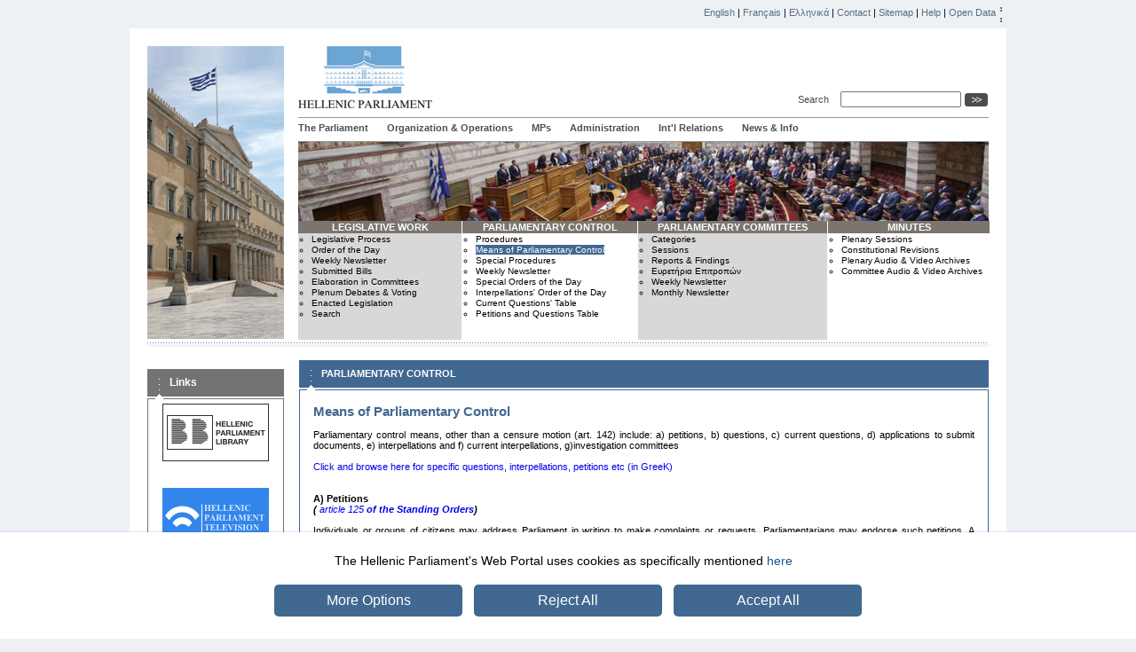

--- FILE ---
content_type: text/html; charset=utf-8
request_url: https://www.hellenicparliament.gr/en/Koinovouleftikos-Elenchos/Mesa-Koinovouleutikou-Elegxou?subject=&protocol=&type=188081d2-ec03-492e-8304-cdbc6e577ba5&SessionPeriod=1d81f25b-0dfd-4649-8dab-aa8d00a81852&partyId=&mpId=01152b74-ff45-428a-84a5-a43400e7e440&ministry=&datefrom=&dateto=
body_size: 8028
content:


<!DOCTYPE html PUBLIC "-//W3C//DTD XHTML 1.0 Strict//EN" "http://www.w3.org/TR/xhtml1/DTD/xhtml1-strict.dtd">
<html xmlns="http://www.w3.org/1999/xhtml" xml:lang="el" lang="el">
<head><title>
	Means of Parliamentary Control
</title><meta http-equiv="Content-Type" content="text/html; charset=utf-8" /><meta http-equiv="Content-Style-Type" content="text/css" />
    <link rel="icon" type="image/png" href="/favicon-32x32.png" sizes="32x32" /><link rel="icon" type="image/png" href="/favicon-16x16.png" sizes="16x16" />
<script async src="https://www.googletagmanager.com/gtag/js?id=G-J6Y35P172L"></script> 
<script>  
    if (getCookie('agreeToCookies') == '1') {
        window.dataLayer = window.dataLayer || [];
        function gtag() { dataLayer.push(arguments); }
        gtag('js', new Date()); gtag('config', 'G-J6Y35P172L');
    }

    function getCookie(cname) {
        var name = cname + "=";
        var decodedCookie = decodeURIComponent(document.cookie);
        var ca = decodedCookie.split(';');
        for (var i = 0; i < ca.length; i++) {
            var c = ca[i];
            while (c.charAt(0) == ' ') {
                c = c.substring(1);
            }
            if (c.indexOf(name) == 0) {
                return c.substring(name.length, c.length);
            }
        }
        return "";
    }
</script><link media="screen" rel="Stylesheet" type="text/css" href="/styles/default.css?v=1" />
    <link media="screen" rel="Stylesheet" type="text/css" href="/styles/inner.css" />
    <link media="screen" rel="Stylesheet" type="text/css" href="/styles/header.css" />
    <link media="print" rel="Stylesheet" type="text/css" href="/styles/print.css" />
<link media="screen" rel="Stylesheet" type="text/css" href="/scripts/bootstrapSelect/nice-select.css" />
<link media="screen" rel="Stylesheet" type="text/css" href="/scripts/accordion/accordion.css" />
    <link media="screen" rel="Stylesheet" type="text/css" href="/styles/jquery-ui.css" /><script type="text/javascript" src="/scripts/jquery-ui/jquery.js"></script><script type="text/javascript" src="/scripts/jquery-ui.js"></script><script type="text/javascript" src="/scripts/common.js"></script><script type="text/javascript" src="/scripts/jquery.cookie.js"></script><script type="text/javascript" src="/scripts/href_utils.js"></script><script type="text/javascript" src="/scripts/apexcharts.js"></script><script type="text/javascript" src="/scripts/bootstrapSelect/jquery.nice-select.js"></script><script type="text/javascript" src="/scripts/accordion/accordion.js"></script><script type="text/javascript" src="/scripts/jquery.cascadingdropdown.min.js"></script><script></script><script type="text/javascript">
    /* <![CDATA[ */
        var applicationRoot = '/';
    /* ]]> */
    </script></head>
<body>
    <form method="post" action="/en/Koinovouleftikos-Elenchos/Mesa-Koinovouleutikou-Elegxou" id="aspnetForm">
<div>
<input type="hidden" name="__VIEWSTATE" id="__VIEWSTATE" value="/[base64]/[base64]/8l3+TzQQ=" />
</div>

<div>

	<input type="hidden" name="__VIEWSTATEGENERATOR" id="__VIEWSTATEGENERATOR" value="13244B6A" />
	<input type="hidden" name="__EVENTVALIDATION" id="__EVENTVALIDATION" value="/wEdAAMR3Hqxs9NJtyxs81kwqgOmnVlfyLw00Y7DlyfXh/096oCav1yp+KHME4RcrHowiHdBuU1ELnGmdOUZlEvkpGdwi9wI5w==" />
</div>
    <div id="container">
        
<div class='skipnav'><a href="#basiccontent" >Skip Top Links</a></div>
<div id="topmenu">
    <a href="/en/Koinovouleftikos-Elenchos/Mesa-Koinovouleutikou-Elegxou?subject=&protocol=&type=188081d2-ec03-492e-8304-cdbc6e577ba5&SessionPeriod=1d81f25b-0dfd-4649-8dab-aa8d00a81852&partyId=&mpId=01152b74-ff45-428a-84a5-a43400e7e440&ministry=&datefrom=&dateto=">English</a> | <a href="/fr/Koinovouleftikos-Elenchos/Mesa-Koinovouleutikou-Elegxou?subject=&protocol=&type=188081d2-ec03-492e-8304-cdbc6e577ba5&SessionPeriod=1d81f25b-0dfd-4649-8dab-aa8d00a81852&partyId=&mpId=01152b74-ff45-428a-84a5-a43400e7e440&ministry=&datefrom=&dateto=">Français</a> | <a href="/Koinovouleftikos-Elenchos/Mesa-Koinovouleutikou-Elegxou?subject=&protocol=&type=188081d2-ec03-492e-8304-cdbc6e577ba5&SessionPeriod=1d81f25b-0dfd-4649-8dab-aa8d00a81852&partyId=&mpId=01152b74-ff45-428a-84a5-a43400e7e440&ministry=&datefrom=&dateto=">Ελληνικά</a> | <a href="/en/contact/" title="Greek Parliament - Contact">Contact</a> | <a href="/en/sitemap/">Sitemap</a> | <a href="/en/help/">Help</a> | <a href="/en/opendata/">Open Data</a><span class="separator"><span>|</span></span>
</div>
        <div id="page">
            <div id="header" style="height: 330px;">
                
<div id="logo">
    <a href="/en/">
        <img src="/images/logo_en.gif"
            alt="Βουλή των Ελλήνων"  height="70" /></a>
    <div id="tools" >

                <div class="lblSearch">
                    <label for="ctl00_tools1_txtSearch" id="ctl00_tools1_lblSearch">Search&nbsp;&nbsp;</label>
                </div>
                <div class="txtSearch">
                    <input name="ctl00$tools1$txtSearch" type="text" id="ctl00_tools1_txtSearch" />
                </div>            
                <div class="btnSearch">
                    <input type="image" name="ctl00$tools1$btnTextSearch" id="ctl00_tools1_btnTextSearch" class="smallbutton" alt="Search" src="/images/go.gif" style="border-width:0px;" />
                </div>
                  
        
           
  
    </div>
</div>

                

<div id="menu">
<a href="/en/Vouli-ton-Ellinon/O-Thesmos/" title="The Parliament" >The Parliament</a><span class="separator">|</span><a href="/en/Organosi-kai-Leitourgia/Proedreio" title="Organization &amp; Operations" >Organization &amp; Operations</a><span class="separator">|</span><a href="/en/Vouleftes" title="MPs" >MPs</a><span class="separator">|</span><a href="/en/Dioikitiki-Organosi/Organogramma/" title="Administration" >Administration</a><span class="separator">|</span><a href="/en/Diethneis-Drastiriotites" title="Int&#39;l Relations" >Int&#39;l Relations</a><span class="separator">|</span><a href="/en/Enimerosi/Simera-sti-Vouli" title="News &amp; Info" >News &amp; Info</a><span class="separator">|</span>
</div>
                

<div id="home-submenu-container">
            <img src="/images/parliament-header.jpg" class="header-image" alt="Σήμερα στην Βουλή" />
<ul class="home-submenu-ul">
        <li class="even col1">
            <a id="ctl00_homesub_HomeSubMenuItem1_ltlTitle" class="homesubmenuitem">LEGISLATIVE WORK</a>
    
            <ul>
        
            <li>
               <a id="ctl00_homesub_HomeSubMenuItem1_repChildNodes_ctl01_lnkNode" title="LEGISLATIVE WORK: Legislative Process" href="/en/Nomothetiko-Ergo/Nomothetiki-Diadikasia">Legislative Process</a>
            </li>
        
            <li>
               <a id="ctl00_homesub_HomeSubMenuItem1_repChildNodes_ctl02_lnkNode" title="LEGISLATIVE WORK: Order of the Day" href="/en/Nomothetiko-Ergo/dailyplan">Order of the Day</a>
            </li>
        
            <li>
               <a id="ctl00_homesub_HomeSubMenuItem1_repChildNodes_ctl03_lnkNode" title="LEGISLATIVE WORK: Weekly Newsletter" href="/en/Nomothetiko-Ergo/Evdomadiaio-Deltio">Weekly Newsletter</a>
            </li>
        
            <li>
               <a id="ctl00_homesub_HomeSubMenuItem1_repChildNodes_ctl04_lnkNode" title="LEGISLATIVE WORK: Submitted Bills" href="/en/Nomothetiko-Ergo/Katatethenta-Nomosxedia">Submitted Bills</a>
            </li>
        
            <li>
               <a id="ctl00_homesub_HomeSubMenuItem1_repChildNodes_ctl05_lnkNode" title="LEGISLATIVE WORK: Elaboration in Committees" href="/en/Nomothetiko-Ergo/Epexergasia-stis-Epitropes">Elaboration in Committees</a>
            </li>
        
            <li>
               <a id="ctl00_homesub_HomeSubMenuItem1_repChildNodes_ctl06_lnkNode" title="LEGISLATIVE WORK: Plenum Debates &amp;amp; Voting" href="/en/Nomothetiko-Ergo/Syzitiseis-kai-Psifisi">Plenum Debates &amp; Voting</a>
            </li>
        
            <li>
               <a id="ctl00_homesub_HomeSubMenuItem1_repChildNodes_ctl07_lnkNode" title="LEGISLATIVE WORK: Enacted Legislation" href="/en/Nomothetiko-Ergo/Psifisthenta-Nomoschedia">Enacted Legislation</a>
            </li>
        
            <li>
               <a id="ctl00_homesub_HomeSubMenuItem1_repChildNodes_ctl08_lnkNode" title="LEGISLATIVE WORK: Search" href="/en/Nomothetiko-Ergo/Anazitisi-Nomothetikou-Ergou">Search</a>
            </li>
        
            </ul>
        


        </li>
        <li class="odd col2">
            <a id="ctl00_homesub_HomeSubMenuItem2_ltlTitle" class="homesubmenuitem">PARLIAMENTARY CONTROL</a>
    
            <ul>
        
            <li>
               <a id="ctl00_homesub_HomeSubMenuItem2_repChildNodes_ctl01_lnkNode" title="PARLIAMENTARY CONTROL: Procedures" href="/en/Koinovouleftikos-Elenchos/Diadikasies">Procedures</a>
            </li>
        
            <li>
               <a id="ctl00_homesub_HomeSubMenuItem2_repChildNodes_ctl02_lnkNode" title="PARLIAMENTARY CONTROL: Means of Parliamentary Control" href="/en/Koinovouleftikos-Elenchos/Mesa-Koinovouleutikou-Elegxou" style="color:White;background-color:#416890;">Means of Parliamentary Control</a>
            </li>
        
            <li>
               <a id="ctl00_homesub_HomeSubMenuItem2_repChildNodes_ctl03_lnkNode" title="PARLIAMENTARY CONTROL: Special Procedures" href="/en/Koinovouleftikos-Elenchos/Eidikes-Diadikasies">Special Procedures</a>
            </li>
        
            <li>
               <a id="ctl00_homesub_HomeSubMenuItem2_repChildNodes_ctl04_lnkNode" title="PARLIAMENTARY CONTROL: Weekly Newsletter" href="/en/Koinovouleftikos-Elenchos/Evdomadiaio-Deltio">Weekly Newsletter</a>
            </li>
        
            <li>
               <a id="ctl00_homesub_HomeSubMenuItem2_repChildNodes_ctl05_lnkNode" title="PARLIAMENTARY CONTROL: Special Orders of the Day" href="/en/Koinovouleftikos-Elenchos/Eidikes-Imerisies-Diataxeis">Special Orders of the Day</a>
            </li>
        
            <li>
               <a id="ctl00_homesub_HomeSubMenuItem2_repChildNodes_ctl06_lnkNode" title="PARLIAMENTARY CONTROL: Interpellations&amp;#39; Order of the Day" href="/en/Koinovouleftikos-Elenchos/Imerisies-Diataxeis">Interpellations&#39; Order of the Day</a>
            </li>
        
            <li>
               <a id="ctl00_homesub_HomeSubMenuItem2_repChildNodes_ctl07_lnkNode" title="PARLIAMENTARY CONTROL: Current Questions&amp;#39; Table" href="/en/Koinovouleftikos-Elenchos/Deltio-Epikairon-Erotiseon">Current Questions&#39; Table</a>
            </li>
        
            <li>
               <a id="ctl00_homesub_HomeSubMenuItem2_repChildNodes_ctl08_lnkNode" title="PARLIAMENTARY CONTROL: Petitions and Questions Table" href="/en/Koinovouleftikos-Elenchos/Deltio-Anaforon-kai-Erotiseon">Petitions and Questions Table</a>
            </li>
        
            </ul>
        


        </li>
        <li class="even col3">
            <a id="ctl00_homesub_HomeSubMenuItem3_ltlTitle" class="homesubmenuitem">PARLIAMENTARY COMMITTEES</a>
    
            <ul>
        
            <li>
               <a id="ctl00_homesub_HomeSubMenuItem3_repChildNodes_ctl01_lnkNode" title="PARLIAMENTARY COMMITTEES: Categories" href="/en/Koinovouleftikes-Epitropes/Katigories">Categories</a>
            </li>
        
            <li>
               <a id="ctl00_homesub_HomeSubMenuItem3_repChildNodes_ctl02_lnkNode" title="PARLIAMENTARY COMMITTEES: Sessions" href="/en/Koinovouleftikes-Epitropes/Synedriaseis">Sessions</a>
            </li>
        
            <li>
               <a id="ctl00_homesub_HomeSubMenuItem3_repChildNodes_ctl03_lnkNode" title="PARLIAMENTARY COMMITTEES: Reports &amp;amp; Findings" href="/en/Koinovouleftikes-Epitropes/ektheseis">Reports &amp; Findings</a>
            </li>
        
            <li>
               <a id="ctl00_homesub_HomeSubMenuItem3_repChildNodes_ctl04_lnkNode" title="PARLIAMENTARY COMMITTEES: Ευρετήρια Επιτροπών" href="/en/Koinovouleftikes-Epitropes/EvretiriaEpitropwn">Ευρετήρια Επιτροπών</a>
            </li>
        
            <li>
               <a id="ctl00_homesub_HomeSubMenuItem3_repChildNodes_ctl05_lnkNode" title="PARLIAMENTARY COMMITTEES: Weekly Newsletter" href="/en/Koinovouleftikes-Epitropes/Evdomadiaio-Deltio">Weekly Newsletter</a>
            </li>
        
            <li>
               <a id="ctl00_homesub_HomeSubMenuItem3_repChildNodes_ctl06_lnkNode" title="PARLIAMENTARY COMMITTEES: Monthly Newsletter" href="/en/Koinovouleftikes-Epitropes/Miniaio-Deltio">Monthly Newsletter</a>
            </li>
        
            </ul>
        


        </li>
        <li class="odd col4">
            <a id="ctl00_homesub_HomeSubMenuItem4_ltlTitle" class="homesubmenuitem">MINUTES</a>
    
            <ul>
        
            <li>
               <a id="ctl00_homesub_HomeSubMenuItem4_repChildNodes_ctl01_lnkNode" title="MINUTES: Plenary Sessions" href="/en/Praktika/Synedriaseis-Olomeleias">Plenary Sessions</a>
            </li>
        
            <li>
               <a id="ctl00_homesub_HomeSubMenuItem4_repChildNodes_ctl02_lnkNode" title="MINUTES: Constitutional Revisions" href="/en/Praktika/Anatheoriseis-Syntagmatos">Constitutional Revisions</a>
            </li>
        
            <li>
               <a id="ctl00_homesub_HomeSubMenuItem4_repChildNodes_ctl03_lnkNode" title="MINUTES: Plenary Audio &amp;amp; Video Archives" href="/en/Praktika/Optiko-akoustiko-yliko-synedriaseon-Olomeleias">Plenary Audio &amp; Video Archives</a>
            </li>
        
            <li>
               <a id="ctl00_homesub_HomeSubMenuItem4_repChildNodes_ctl04_lnkNode" title="MINUTES: Committee Audio &amp;amp; Video Archives" href="/en/Praktika/Optiko-akoustiko-yliko-synedriaseon-Koinovouleftikon-Epitropon">Committee Audio &amp; Video Archives</a>
            </li>
        
            </ul>
        


        </li>
    
</ul>
</div>
            </div>
            <div class="section-separator">
            </div>
            <div class="columns">
                <div id="leftcolumn">
                    <div id="ctl00_BannerLinks1_divLinksBox" style="padding-top:10px;" class="box linksbox">
<h1 class="boxtitle">Links</h1>
<div class="container">
<div style="background-color:White;text-align:center">
    <div class="bannercontainer"><a href="http://www.hellenicparliament.gr/en/Vouli-ton-Ellinon/I-Bibliothiki/"><img src="https://www.hellenicparliament.gr/UserFiles/683211ad-ac7d-4669-b8d1-bc1bef970455/Library_120_65_EN.jpg" alt="The Library" id="banner_file404d553e-3789-445a-9c87-6cbea177a7ce" style="border-style: none;" /></a></div><div class="bannercontainer"><a href="https://www.hellenicparliament.gr/en/Enimerosi/Vouli-Tileorasi/"><img src="https://www.hellenicparliament.gr/UserFiles/683211ad-ac7d-4669-b8d1-bc1bef970455/BOULH_TV_EN_LOGO_120_65.png" alt="Hellenic Parliament Television" id="banner_file9fff9176-82fe-4755-bf21-9ffd067fb9ee" style="border-style: none;" /></a></div><div class="bannercontainer"><a href="http://yeep.parliament.gr/" onclick="window.open(this.href, '_blank');return false;"><img src="https://www.hellenicparliament.gr/UserFiles/683211ad-ac7d-4669-b8d1-bc1bef970455/yeepLogo.jpg" alt="ΥΕΕΠ" id="banner_fileebb2ff99-fabb-4c2a-864c-a91deeca591b" style="border-style: none;" /></a></div><div class="bannercontainer"><a href="http://www.pbo.gr/en-gb/home.aspx" onclick="window.open(this.href, '_blank');return false;"><img src="https://www.hellenicparliament.gr/UserFiles/683211ad-ac7d-4669-b8d1-bc1bef970455/pbo_logo_sm_en.png" alt="Parliament's State Budget Office " id="banner_filed393f21e-27fe-4a7b-896d-2efacb5fecea" style="border-style: none;" /></a></div><div class="bannercontainer"><a href="http://foundation.parliament.gr" onclick="window.open(this.href, '_blank');return false;"><img src="https://www.hellenicparliament.gr/UserFiles/683211ad-ac7d-4669-b8d1-bc1bef970455/FOUNDATIONen.jpg" alt="Ίδρυμα της Βουλής" id="banner_filecc68ca8e-b44f-4477-a93a-67722e91062f" style="border-style: none;" /></a></div><div class="bannercontainer"><a href="https://foundation.parliament.gr/en" onclick="window.open(this.href, '_blank');return false;"><img src="https://www.hellenicparliament.gr/UserFiles/683211ad-ac7d-4669-b8d1-bc1bef970455/VouliEfivonEN.jpg" alt="Βουλή των εφήβων" id="banner_file4348d4ae-c116-4f66-94e0-88c0be09318f" style="border-style: none;" /></a></div>
    </div>
    
</div>
</div>
                </div>
                <div id="middlecolumnwide">
                    <div class="box pagebox">
                        <h1 class="boxtitle">
                            <span>PARLIAMENTARY CONTROL</span>

                        </h1>
                        <div class="container">
                            <div class="pagecontent" id="pagecontent"><a name="skippagecontent" id="skippagecontent"></a>
                                <h1>Means of Parliamentary Control</h1>
<div style="text-align: justify;">Parliamentary control means, other than a censure motion (art. 142) include: a) petitions, b) questions, c) current questions, d) applications to submit documents, e) interpellations and f) current interpellations, g)investigation committees</div>

<div><br />
<a href="http://www.hellenicparliament.gr/Koinovouleftikos-Elenchos/Mesa-Koinovouleutikou-Elegxou#Anazitisi_meson_koinovouleftikou_elegxou" target="_blank">Click and browse here for specific questions, interpellations, petitions etc (in GreeK)</a></div>

<div style="text-align: justify;"><strong>&nbsp;</strong></div>

<div style="text-align: justify;"><br />
<strong>Α</strong><strong>) </strong><strong>Petitions</strong></div>

<div style="text-align: justify;"><strong><em>(</em></strong><a href="http://www.hellenicparliament.gr/Vouli-ton-Ellinon/Kanonismos-tis-Voulis/article-125/" target="_blank"><span> <em>article 125</em><strong><em> of the Standing Orders</em></strong></span></a><strong><em>)</em></strong></div>

<div style="text-align: justify;"><br />
Individuals or groups of citizens may address Parliament in writing to make complaints or requests. Parliamentarians may endorse such petitions. A Minister should reply within 25 days to a petition endorsed by an MP.</div>

<div style="text-align: justify;"><br />
<strong>Β</strong><strong>) </strong><strong>Questions</strong></div>

<div style="text-align: justify;"><strong><em>(</em></strong><a href="http://www.hellenicparliament.gr/Vouli-ton-Ellinon/Kanonismos-tis-Voulis/Arthra-126-128B-Kanonismou-VtE" target="_blank"><span> <em>articles 126-128</em><em>Β </em><strong><em>of the Standing Orders</em></strong></span></a><strong><em>)</em></strong></div>

<div style="text-align: justify;"><br />
Parliamentarians have the right to submit written questions to Ministers regarding any matter of public importance. Such questions aim at keeping the Parliament updated on specific issues. Ministers must reply in writing within twenty five days. In any case, at the start of the week in session such questions are on the agenda and questions as well as petitions are discussed.</div>

<div style="text-align: justify;"><br />
<strong>C) </strong><strong>Current questions</strong></div>

<div style="text-align: justify;"><strong><em>(</em></strong><a href="http://www.hellenicparliament.gr/Vouli-ton-Ellinon/Kanonismos-tis-Voulis/Arthra-129-132A-Kanonismou-VtE" target="_blank"><span> <em>articles 129-132</em><em>Α</em><strong><em> of the Standing Orders</em></strong></span></a><strong><em>)</em></strong></div>

<div style="text-align: justify;"><br />
Every Parliamentarian has the right to raise an issue of current significance and address a question to the Prime Minister or the Ministers which for their part should give an oral response to. Once a week, at least, the Prime Minister selects 2 questions to be answered. Current questions are debated in the Plenum, thrice weekly, as well as in the Recess Section.</div>

<div style="text-align: justify;">&nbsp;</div>

<div style="text-align: justify;"><strong>D) Applications to Submit Documents</strong></div>

<div style="text-align: justify;"><strong><em>(</em></strong><a href="http://www.hellenicparliament.gr/Vouli-ton-Ellinon/Kanonismos-tis-Voulis/article-133/" target="_blank"><span> <em>article 133</em><strong><em> of the Standing Orders</em></strong></span></a><strong><em>)</em></strong></div>

<div style="text-align: justify;"><br />
Parliamentarians have the right to request from Ministers in writing, to supply documents related to issues of public importance. The Minister has one month at his/her disposal to submit the documents requested. Still, no documents relating to diplomatic, military or pertinent to national security issues may be submitted.</div>

<div style="text-align: justify;"><br />
<strong>Ε</strong><strong>)</strong><strong> Interpellations </strong></div>

<div style="text-align: justify;"><strong><em>(</em></strong><a href="http://www.hellenicparliament.gr/Vouli-ton-Ellinon/Kanonismos-tis-Voulis/Arthra-134-137-Kanonismou-VtE" target="_blank"><span> <em>articles 134-137 </em><strong><em>of the Standing Orders</em></strong></span></a><strong><em>)</em></strong></div>

<div style="text-align: justify;"><br />
Interpellations aim at the control of Government for actions or omissions. MPs that have submitted questions or applied for the supply of specific documents, may turn them into interpellations should they deem that the minister’s response did not suffice. Interpellations are debated in Plenary Sessions. Should there be more than one interpellation about the same subject the Parliament may decide on their simultaneous debate or even proceed into a general discussion</div>

<div style="text-align: justify;"><br />
<strong>F) Current Interpellations</strong></div>

<div style="text-align: justify;"><strong><em>(</em></strong><a href="http://www.hellenicparliament.gr/Vouli-ton-Ellinon/Kanonismos-tis-Voulis/article-138/" target="_blank"><span> <em>article 138</em><strong><em> of the Standing Orders</em></strong></span></a><strong><em>)</em></strong></div>

<div style="text-align: justify;"><br />
Parliamentarians have the right to current interpellations on current affairs. Such interpellations may be debated on Mondays in Plenary Sessions as well as in specified sittings of the Recess Section. As a general rule, the same debate process for interpellations, as specified by the Standing Orders, also applies in the case of discussing current interpellations.</div>

<div style="text-align: justify;">&nbsp;</div>
                                
                                
                            </div>
                        </div>
                    </div>
                </div>
                <div class="clear">
                    &nbsp;</div>
            </div>
        </div>
        

<div id="footer">



<!--<a style="font-size:13px; font-weight:bold" href="https://webmail.parliament.gr/exchange"  onclick="window.open(this.href, '_blank');return false;">WEB-Mail</a>
|-->
<a style="font-size:13px; font-weight:bold" href="https://webmail.parliament.gr/owa"  onclick="window.open(this.href, '_blank');return false;">WEB-Mail</a>
|
<a style="font-size:13px; font-weight:bold" href="https://collaboration.parliament.gr/"  onclick="window.open(this.href, '_blank');return false;">WEB-Apps</a>
|
<!--<a href="/allpolls">Polls</a>
|-->
<a href="/en/termsOfUse">Terms Of Use</a>
| 
<a href="/en/classifiedProtection">Data Protection</a>
|  
<a href="/en/security-and-access" >Security &amp; Access</a>
| 
<!--<a href="/classifiedProtection">Data Protection</a>
| -->
<a href="https://www.hellenicparliament.gr/rss" title="RSS feed" onclick="window.open(this.href, '_blank');return false;"><img src="/images/logo_rss.png" alt="RSS"/></a>
&nbsp;
<!--<a href="/en/Enimerosi/Grafeio-Typou/pressrelease-registration/" title="Εγγραφείτε για ενημέρωση" ><img src="/images/email-press.png" alt="Εγγραφείτε για ενημέρωση"/></a>
&nbsp;&nbsp;-->
<a href="https://twitter.com/Parliament_GR" title="Twitter" onclick="window.open(this.href, '_blank');return false;"><img src="/images/logo_twitter.png" alt="Twitter"/></a>
&nbsp;
<a href="https://www.instagram.com/pressoffice_hellenicparliament/" title="Instagram" onclick="window.open(this.href, '_blank');return false;"><img src="/images/instagram.png" alt="Instagram"/></a>
&nbsp;
<a href="https://www.youtube.com/user/hellenicparliamenttv" title="YouTube" onclick="window.open(this.href, '_blank');return false;"><img src="/images/logo_youtube_short.png" alt="Youtube"/></a>
&nbsp;

<div style="position:absolute; top:14px; right:2px; height: 65px;">
<span>
<a onclick="window.open(this.href, '_blank');return false;" href="https://www.w3.org/WAI/WCAG1AA-Conformance">
<img alt="This page has passed the requirements for WAIAA" src="/images/wcag1AA.gif"/>
</a> 
&nbsp;
<a href="http://www.mnec.gr"  onclick="window.open(this.href, '_blank');return false;"><img src="/images/gr-flag.gif" alt="GR" /></a>
<img src="/images/at.gif" alt="AT" />
&nbsp;
<a href="https://ec.europa.eu/information_society/index_en.htm"  onclick="window.open(this.href, '_blank');return false;"><img src="/images/eu.gif" alt="EU" /></a>
&nbsp;
<a href="http://www.hellaskps.gr/2000-2006.htm"  onclick="window.open(this.href, '_blank');return false;"><img src="/images/gr-2008.gif" alt="GR2008" /></a>
</span>
<span style="display: flex;justify-content: flex-end;margin-top: 12px;gap: .3rem;">
CREATED BY <a href="https://wearedope.com/" target="_blank">DOPE STUDIO</a>
</span>
</div>

</div>

<div class="cookieagreement">
    <div id="footerinner">
        <div class="pull-left">
            The Hellenic Parliament's Web Portal uses cookies as specifically mentioned <a aria-label="learn more about cookies" role="button" tabindex="0" class="cc-link" href="/en/cookies-policy" target="_self">here</a>
        </div>
        <div style="text-align: center;">
            <div class="label">
                <a id="cookieMoreOptions" role="button" href="/en/cookie-settings">More Options</a>
            </div>
            <div class="label">
                <a id="cookieDenyButton" role="button">Reject All</a>
            </div>
            <div class="label">
                <a id="cookieAgreeButton" role="button">Accept All</a>
            </div>
        </div>
    </div>
</div>

<script type="text/javascript">
    /* <![CDATA[ */
    var cookie = $.cookie('agreeToCookies');
    var cookiesSettingPage = document.getElementById('strict_cookie') != null;
    if (cookie != null || cookiesSettingPage) {
        $('.cookieagreement').addClass('hidden');
    }
    if (cookie == null || cookie != '1')
    {
        for (var it in $.cookie()) {
            if (it != 'cookiesession1' && it != 'ASPSESSION' && it != 'agreeToCookies')
                $.removeCookie(it);
        }
    }
    $('#cookieAgreeButton').click(function () {
        $.cookie('agreeToCookies', '1', { path: '/', expires: 30 })
        $('.cookieagreement').addClass('hidden');
        window.location.reload(false);
    });
    $('#cookieDenyButton').click(function() {
        $.cookie('agreeToCookies', '0', { path: '/', expires: 30 })
        $('.cookieagreement').addClass('hidden');
        window.location.reload(false);
    });

    /* ]]> */
</script>

<style type="text/css">
.cookieagreement {
    padding: 20px;
    background: #fff;
    box-shadow: 1px 1px 1px 1px #3d5afe;
    position: fixed;
    overflow: hidden;
    box-sizing: border-box;
    font-family: Helvetica,Calibri,Arial,sans-serif;
    font-size: 16px;
    line-height: 1.5em;
    display: block;
    z-index: 999999;
    bottom: 0;
    left: 0;
    right: 0;
}
.cookieagreement .label {
    display: inline-block;
    background: #416890;
    color: #fff;
    font-size: 16px;
    cursor: pointer;
    text-align: center;
    width: 200px;
    padding: 6px;
    margin: 5px;
    border-radius: 5px;
}
.cookieagreement .label a{
    font-size: 16px;
    color: White;
}
.cookieagreement .pull-left {
    padding-right: 10px;
    font-size: 14px;
    text-align: center;
    margin-bottom: 10px;
}

#footerinner {
    margin: 0 auto;
    padding: 0;
    width: 100%;
    max-width: 988px;
    position: relative;
}

.cookieagreement #footerinner .pull-left a {
    color: #0f5598;
    font-size: 14px;
    display: initial;
}

.hidden {
    display:none;
}

</style>

    </div>
    </form>
</body>
</html>
